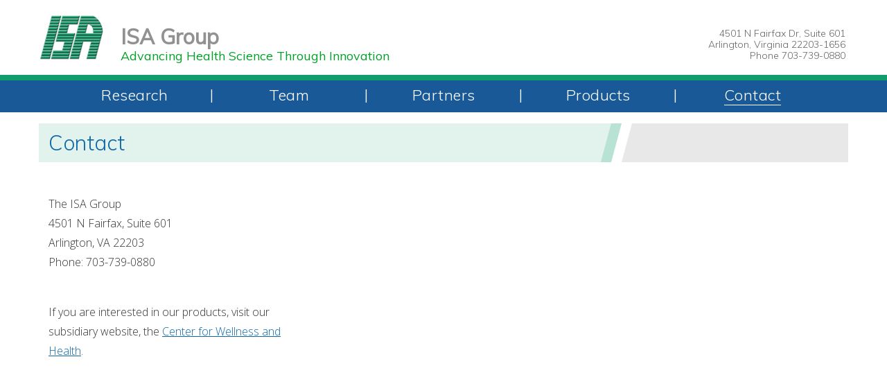

--- FILE ---
content_type: text/html;charset=UTF-8
request_url: https://isagroup.com/contact/
body_size: 2202
content:
<!DOCTYPE html>
<html lang="en">
<head>
<meta charset="utf-8">
<meta http-equiv="X-UA-Compatible" content="IE=edge">
<meta name="viewport" content="width=device-width, initial-scale=1.0">
<meta name="description" content="">
<meta name="keywords" content="">
<meta name="generator" content="Mura CMS 7.0">
<title>Contact - ISAGroup Website</title>
<link href="//fonts.googleapis.com/css?family=Muli:300,300i,400|Open+Sans:300,300i,400" rel="stylesheet">
<link rel="stylesheet" href="/isagroup/includes/themes/isagroup/css/theme/theme.min.css" />
<script src="/isagroup/jquery/jquery.js"></script>
<script src="/isagroup/includes/themes/isagroup/js/theme/theme.min.js"></script>
<link rel="shortcut icon" href="/isagroup/images/favicon.ico">
<script type="text/javascript" src="/isagroup/js/dist/mura.min.js?v=1"></script>
<script>
Mura.init({
loginURL:"?display=login",
siteid:"isagroup",
contentid:"EFA95851-F817-4312-958E31BD1C60C37A",
contenthistid:"9AAF3D75-F05A-41D0-A3BACDF58834CD95",
parentid:"00000000000000000000000000000000001",
context:"",
nocache:0,
assetpath:"/isagroup",
requirementspath:"/requirements",
themepath:"/isagroup/includes/themes/isagroup",
rb:"en",
reCAPTCHALanguage:"en",
preloaderMarkup: "\x3Ci\x20class\x3D\x22fa\x20fa\x2Drefresh\x20fa\x2Dspin\x22\x3E\x3C\x2Fi\x3E",
mobileformat: false,
windowdocumentdomain: "",
layoutmanager:true,
type:"Page",
subtype:"Default",
queueObjects: true,
dtExample:"11/10/2018",
dtCh:"/",
dtFormat:[0,1,2],
dtLocale:"en-US"
});
</script>
<script>
if(typeof $ != 'undefined'){
$(function(){
Mura.loader()
.loadcss("/requirements/prettify/themes/tomorrow-night.min.css")
.loadjs("/requirements/prettify/prettify.min.js",
function(){
!function($){$(function(){window.prettyPrint && prettyPrint()});}(window.jQuery)
});
});
}
</script></head>
<body id="contact" class="depth-1 contact">
<div class="page">
<header class="hero">
<a class="home-btn" href="/"><img class="logo" src="/isagroup/includes/themes/isagroup/images/isa_logo.jpg"/></a>
<div class="site-name">
<h1>ISA Group</h1>
<h2>Advancing Health Science Through Innovation</h2>
</div>
<div class="collapsed-menu-btn">
</div>
<ul class="address">
<li>4501 N Fairfax Dr, Suite 601</li>
<li>Arlington, Virginia 22203-1656</li>
<li>Phone 703-739-0880</li>
</ul>
</header>
<nav class="menu-primary">
<ul class="menu menu-horizontal adaptable">
<li class="list-item">
<a href="/research/" data-active-bool="false" class="" ><span>Research</span></a>
</li>
<span class="divider">|</span>
<li class="list-item">
<a href="/team/" data-active-bool="false" class="" ><span>Team</span></a>
</li>
<span class="divider">|</span>
<li class="list-item">
<a href="/partners/" data-active-bool="false" class="" ><span>Partners</span></a>
</li>
<span class="divider">|</span>
<li class="list-item">
<a href="/products/" data-active-bool="false" class="" ><span>Products</span></a>
</li>
<span class="divider">|</span>
<li class="list-item">
<a href="/contact/" data-active-bool="true" class=" state-active" ><span>Contact</span></a>
</li>
<span class="divider">|</span>
</ul>
</nav>
<main>
<div class="page-blade">
<div class="page-summary skew-background">
<div class="blade-content">
<h3>Contact</h3>
</div>
</div>
<div class="page-inscription skew-background blade-overlay">
<div class="blade-content">
</div>
</div>
</div>
<div class="mura-region"><div class="mura-region-local"></div></div>
<article>
<div class="col-2">
<p>The ISA Group<br />
4501 N Fairfax, Suite 601<br />
Arlington, VA 22203<br />
Phone: 703-739-0880<br />
&nbsp;</p>
<p>If you are interested in our products, visit our subsidiary website, the <a href="http://centerforworkforcehealth.com/" target="_blank">Center for Wellness and Health</a>.</p>
</div>
<div class="col-2 sidebar">
<p><div class="mura-object" data-object="component" data-objectid="map" data-instanceid="25B33152-9F11-4CA6-8A8F700F09C63BA5" data-render="server" data-async="false" data-objecticonclass="mi-clone" data-objectname=""><div class="mura-object-content"><div id="map">
<iframe src="https://www.google.com/maps/embed?pb=!1m18!1m12!1m3!1d20894.98675315119!2d-77.11167366008534!3d38.87690648186091!2m3!1f0!2f0!3f0!3m2!1i1024!2i768!4f13.1!3m3!1m2!1s0x89b7b43ac2a1993b%3A0x957628b6b07b3e0d!2s4501%20Fairfax%20Dr%20%23601%2C%20Arlington%2C%20VA%2022203!5e0!3m2!1sen!2sus!4v1719939032505!5m2!1sen!2sus" width="600" height="450" style="border:0;" allowfullscreen="" loading="lazy" referrerpolicy="no-referrer-when-downgrade"></iframe>
</div></div></div></p>
</div>
</article>
</main>
</div>
<footer>
<nav class="menu-footer">
<ul class="menu menu-horizontal adaptable">
<a href="/" data-active-bool="true" class=" state-active" ><span>Home</span></a>
<span class="divider">|</span>
<li class="list-item">
<a href="/research/" data-active-bool="false" class="" ><span>Research</span></a>
</li>
<span class="divider">|</span>
<li class="list-item">
<a href="/team/" data-active-bool="false" class="" ><span>Team</span></a>
</li>
<span class="divider">|</span>
<li class="list-item">
<a href="/partners/" data-active-bool="false" class="" ><span>Partners</span></a>
</li>
<span class="divider">|</span>
<li class="list-item">
<a href="/products/" data-active-bool="false" class="" ><span>Products</span></a>
</li>
<span class="divider">|</span>
<li class="list-item">
<a href="/contact/" data-active-bool="true" class=" state-active" ><span>Contact</span></a>
</li>
</ul>
</nav>
</footer>
</body>
</html>

--- FILE ---
content_type: text/css
request_url: https://isagroup.com/isagroup/includes/themes/isagroup/css/theme/theme.min.css
body_size: 3858
content:
*{-webkit-box-sizing:border-box;-moz-box-sizing:border-box;box-sizing:border-box}html,body,div,span,applet,object,iframe,h1,h2,h3,h4,h5,h6,blockquote,pre,a,abbr,acronym,address,big,cite,code,del,dfn,em,img,ins,kbd,q,s,samp,small,strike,strong,sub,sup,tt,var,b,u,i,center,dl,dt,dd,ol,ul,li,fieldset,form,label,legend,table,caption,tbody,tfoot,thead,tr,th,td,article,aside,canvas,details,embed,figure,figcaption,footer,header,hgroup,menu,nav,output,ruby,section,summary,time,mark,audio,video{margin:0;padding:0;border:0;font-size:100%;font:inherit;vertical-align:baseline}article,aside,details,figcaption,figure,footer,header,hgroup,menu,nav,section{display:block}body{line-height:1}blockquote,q{quotes:none}blockquote:before,blockquote:after,q:before,q:after{content:'';content:none}table{border-collapse:collapse;border-spacing:0}img[src=""]{height:0}a{color:#0e68a8}strong{font-weight:bold}em{font-style:italic}body{font-family:"Open Sans",arial,sans-serif;color:#333}main{display:block}.page{padding:0;max-width:1310px;margin:0 auto}@media only screen and (min-width: 600px) and (max-width: 899px){.page{padding:0 28px}}@media only screen and (min-width: 900px){.page{padding:0 56px}}.mura-region{height:0}.hidden-opacity{opacity:0}header{border-bottom:5px solid #195997}@media only screen and (min-width: 600px){header{min-height:108px;border:none}}header.hero{display:flex;flex-direction:row;justify-content:flex-start;align-items:flex-end;font-family:"Muli",sans-serif;color:#ffffff;padding:15px}@media only screen and (min-width: 600px){header.hero{padding:15px 0 20px 0}}header.hero .home-btn{padding:0 2px;margin:0 2%}@media only screen and (min-width: 600px){header.hero .home-btn{margin-left:0}}header.hero .logo{max-width:58px}@media only screen and (min-width: 600px){header.hero .logo{max-width:none}}header.hero .site-name{width:60%}header.hero .site-name h1{font-size:24px;font-weight:600;color:#919191;line-height:1em}@media only screen and (min-width: 600px) and (max-width: 899px){header.hero .site-name h1{font-size:30px}}@media only screen and (min-width: 900px){header.hero .site-name h1{line-height:1.4em;font-size:30px}}header.hero .site-name h2{display:none}@media only screen and (min-width: 900px){header.hero .site-name h2{display:block;font-size:18px;line-height:0.8em;color:#00a128}}header.hero .collapsed-menu-btn{width:21px;height:13px;position:relative;background:#666666;border-top:5px solid #ffffff;border-bottom:5px solid #ffffff;margin-left:auto;margin-bottom:14px;cursor:pointer}@media only screen and (min-width: 600px){header.hero .collapsed-menu-btn{display:none}}header.hero .collapsed-menu-btn:before,header.hero .collapsed-menu-btn:after{content:'';position:absolute;top:-8px;left:0;background:#666666;width:100%;height:3px}header.hero .collapsed-menu-btn:after{top:auto;bottom:-8px}header.hero .address{flex:1 0 230px;padding:0 4px;list-style:none;font-size:14px;font-weight:200;color:#666666;text-align:right;line-height:1.2em}@media only screen and (max-width: 599px){header.hero .address{display:none}}.menu-primary{font-family:"Muli",sans-serif;font-size:22px;font-weight:300;background-color:#195997;color:#ffffff;max-height:0;overflow:hidden;-moz-transition:all 0.5s ease;-o-transition:all 0.5s ease;-webkit-transition:all 0.5s ease;transition:all 0.5s ease}@media only screen and (min-width: 600px){.menu-primary{position:absolute;left:0;width:100%;max-height:none;height:46px;margin-bottom:36px;border-top:8px solid #109c6b;box-sizing:content-box}}.menu-primary.open{max-height:230px}.menu-primary .list-item{position:relative}@media only screen and (min-width: 600px){.menu-primary .list-item{flex:1 1;text-align:center}}.menu-primary .list-item>a:hover>span,.menu-primary .state-active>span{border-bottom:1px solid currentColor}.menu-primary a{display:block;padding:10px;width:100%;letter-spacing:0.5px;text-decoration:none}.menu-primary a:link,.menu-primary a:visited{color:currentColor}.menu-primary a:hover,.menu-primary a:active{color:currentColor}.menu-primary .divider{display:none;line-height:40px;-webkit-user-select:none;-moz-user-select:none;-ms-user-select:none;user-select:none}@media only screen and (min-width: 600px){.menu-primary .divider{display:block}}.menu-primary .divider:last-child{display:none}.menu-horizontal.adaptable{flex-direction:column;max-width:1110px;margin:0 auto}@media only screen and (min-width: 600px){.menu-horizontal.adaptable{flex-wrap:nowrap;flex-direction:row;justify-content:space-around}}.menu{display:flex;flex-direction:column;list-style-type:none}h3{font-family:"Muli",sans-serif;font-size:1.25em;font-weight:300;color:#0e68a8}@media only screen and (min-width: 600px){h3{font-size:30px}}h4{font-family:"Muli",sans-serif;font-size:1em;font-weight:600;color:#0e68a8}@media only screen and (min-width: 600px){h4{font-size:22px;font-weight:400}}h5{font-family:"Open Sans",arial,sans-serif;font-size:1em;font-weight:600}h6{font-family:"Open Sans",arial,sans-serif;font-size:1em;font-weight:600}aside{padding:15px;font-weight:300;line-height:22px}@media only screen and (min-width: 600px){main{padding-top:54px}}article{position:relative;padding:14px;font-weight:300;line-height:1.75em}article img{width:100%;height:auto}article img.inline-image{width:auto;margin:0 1em}@media only screen and (min-width: 600px) and (max-width: 899px){article img.inline-image{max-width:50%}}@media only screen and (max-width: 599px){article img.inline-image{width:100%;margin:0 0 1em 0}}article ul{list-style:none;padding-left:1.5em;margin:1em 0}article li{margin:1em 0}.col-2{flex:1 100%}@media only screen and (min-width: 600px){.col-2{flex:1 50%;margin-right:1em}.col-2:last-child{margin-right:0}}@media only screen and (min-width: 900px){.skew-background{-moz-transform:skew(-15deg, 0deg);-o-transform:skew(-15deg, 0deg);-ms-transform:skew(-15deg, 0deg);-webkit-transform:skew(-15deg, 0deg);transform:skew(-15deg, 0deg);moz-transform-origin:top left;-o-transform-origin:top left;-ms-transform-origin:top left;-webkit-transform-origin:top left;transform-origin:top left}}@media only screen and (min-width: 900px){.blade-content{width:95%;vertical-align:middle;-moz-transform:skew(15deg, 0deg);-o-transform:skew(15deg, 0deg);-ms-transform:skew(15deg, 0deg);-webkit-transform:skew(15deg, 0deg);transform:skew(15deg, 0deg);moz-transform-origin:top left;-o-transform-origin:top left;-ms-transform-origin:top left;-webkit-transform-origin:top left;transform-origin:top left}}@media only screen and (min-width: 900px) and (max-width: 1201px){.blade-content{width:90%}}.blade-overlay{position:relative;background:rgba(222,222,222,0.7);padding:12px 28px 12px 14px}.page-blade{width:100%}@media only screen and (min-width: 900px){.page-blade{display:flex;padding:16px 0;min-height:170px;box-sizing:content-box;overflow:hidden}}.page-blade .page-summary{flex:0 0 72%;font-family:"Muli",sans-serif;line-height:1.75em;padding:14px 18px;background:#e2f3ed}@media only screen and (min-width: 900px){.page-blade .page-summary{max-width:72%}.page-blade .page-summary:after{content:'';position:absolute;top:0;right:0;display:block;width:15px;height:100%;background-color:#109c6b;opacity:0.2}}.page-blade .page-summary p{margin:0.75em 0}.page-blade .page-inscription{display:none}@media only screen and (min-width: 900px){.page-blade .page-inscription{display:flex;flex:0 0 38%;flex-direction:column;justify-content:center;font-family:"Muli",sans-serif;font-size:22px;font-weight:300;min-width:250px;max-width:38%;margin-left:15px;padding-right:90px;color:#0e68a8}.page-blade .page-inscription .blade-content{width:90%;display:inline-block;vertical-align:middle}}footer{display:none}@media only screen and (min-width: 600px){footer{display:block}footer nav{border-top:3px solid #109c6b;padding:10px 56px}footer nav .menu-horizontal.adaptable{max-width:900px;margin:auto;font-family:"Muli",sans-serif;font-size:18px;font-weight:300;color:#126cac}footer nav .menu-horizontal.adaptable a{text-decoration:none}footer nav .menu-horizontal.adaptable .divider{color:#999999}}#homepage .mura-region{position:relative;height:auto}@media only screen and (min-width: 900px){#homepage .mura-region{margin-bottom:1.25em}}.slideshow{position:relative;overflow:hidden}@media only screen and (min-width: 900px){.slideshow{margin-top:10px}}.slideshow .slide{float:left;display:none;padding-top:40vw;margin:0 -100% 0 0;width:100%;background-size:200% auto !important;background-position:20% 0 !important}@media only screen and (min-width: 600px) and (max-width: 899px){.slideshow .slide{padding-top:28vw;background-size:160% auto !important;background-position:0 0 !important}}@media only screen and (min-width: 900px){.slideshow .slide{padding-top:0;background-size:100% auto !important;background-position:0 0 !important}}.slideshow .slide:first-child{display:block}.slideshow .slide .blade-overlay{background:#e8e8e8;text-align:center;font-size:16px}@media only screen and (max-width: 599px){.slideshow .slide .blade-overlay{padding-top:46px}}@media only screen and (min-width: 600px) and (max-width: 899px){.slideshow .slide .blade-overlay{font-size:14px;padding-top:40px}}@media only screen and (min-width: 900px){.slideshow .slide .blade-overlay{float:right;right:-72px;width:39%;height:18.5vw;max-height:260px;padding-right:80px;text-align:left}.slideshow .slide .blade-overlay:after{content:'';position:absolute;top:0;left:-30px;display:block;width:15px;height:100%;background-color:#109c6b;opacity:0.2}}@media only screen and (min-width: 900px) and (max-width: 1201px){.slideshow .slide .blade-overlay{width:45%;font-size:12px;padding-top:8px;padding-bottom:8px}}.slideshow .slide .blade-overlay .blade-content{height:100%}.slideshow .slide .blade-overlay h3{font-size:16px;font-weight:400;margin-bottom:0.25em}@media only screen and (min-width: 600px){.slideshow .slide .blade-overlay h3{font-size:1.75em}}.slideshow .slide .blade-overlay h4{font-size:16px;font-weight:300;line-height:1.25em}@media only screen and (min-width: 600px){.slideshow .slide .blade-overlay h4{font-size:1.5em}}.slideshow .slide .blade-overlay p{font-size:14px;font-weight:200}@media only screen and (min-width: 600px){.slideshow .slide .blade-overlay p{font-size:1.25em;margin:0.75em 0}}.slideshow .slide .blade-overlay .learn-more{display:none}@media only screen and (min-width: 900px){.slideshow .slide .blade-overlay .learn-more{position:absolute;left:0;bottom:0;display:inline;font-size:1.375em;padding:0.5em 1.25em 0.5em}}.slideshow .slide .link-overlay{position:absolute;top:0;bottom:0;left:0;right:0}@media only screen and (min-width: 900px){.slideshow .slide .link-overlay{display:none}}.learn-more{font-family:"Muli",sans-serif;font-size:22px;font-weight:300;color:#ffffff;border:1px solid #ffffff;padding:3px 20px;text-decoration:none;background:#1f82c8;-webkit-border-radius:5px;-moz-border-radius:5px;border-radius:5px}.slideshow-nav{position:absolute;top:43vw;left:0;right:0;text-align:center;z-index:500}@media only screen and (min-width: 600px) and (max-width: 899px){.slideshow-nav{top:29.5vw}}@media only screen and (min-width: 900px){.slideshow-nav{top:auto;bottom:-36px}}.slideshow-nav .slide-dot{display:inline-block;width:13px;height:13px;border:1px solid #999999;background:#cccccc;margin:0 5px;cursor:pointer;-webkit-border-radius:50%;-moz-border-radius:50%;border-radius:50%}.slideshow-nav .slide-dot.active{border:1px solid #1b8586;background:#5895c5}#homepage article{display:flex;flex-wrap:wrap}@media only screen and (min-width: 600px){#homepage article{padding-right:0;flex-wrap:nowrap}}@media only screen and (min-width: 900px){#homepage article .col-2{flex:1 70%}}@media only screen and (min-width: 600px) and (max-width: 899px){#homepage article .sidebar{flex:1 48%}}@media only screen and (min-width: 900px){#homepage article .sidebar{flex:1 34%}}.featured .page-blade{min-height:0}.featured article{min-height:560px}@media only screen and (min-width: 900px) and (max-width: 1201px){#research .page-summary .blade-content{width:88%}}#research article h3{margin:0.5em 0;font-size:1.375em}#research article ul{font-weight:600}#team .isa-team-item{display:flex;flex-wrap:wrap;align-items:flex-end;margin:1em 0}@media only screen and (min-width: 600px){#team .isa-team-item{display:block;margin:3em 0}#team .isa-team-item:first-child{margin-top:1em}}#team .isa-team-item>p{margin:0;line-height:0}#team .isa-team-item img{max-height:156px;width:auto}@media only screen and (min-width: 600px){#team .isa-team-item img{float:left;margin-right:30px}}#team .isa-team-item .isa-team-title{padding-left:10px}#team .isa-team-item .isa-team-title h5{line-height:2em;color:#195997}@media only screen and (min-width: 600px){#team .isa-team-item .isa-team-title h5{line-height:1em;margin-bottom:0.5em}}#team .isa-team-item .isa-team-title h6{line-height:1em}@media only screen and (min-width: 600px){#team .isa-team-item .isa-team-blurb{margin-left:140px}#team .isa-team-item .isa-team-blurb p{margin:0.5em 0}}#partners .partner-logos{display:-webkit-box;display:-ms-flexbox;display:flex;-ms-flex-wrap:wrap;flex-wrap:wrap;-webkit-box-pack:space-around;-ms-flex-pack:space-around;justify-content:space-around;-webkit-box-align:start;-ms-flex-align:start;align-items:flex-start}#partners .partner-logos .partner-logo{max-width:132px;height:auto;margin:0.5em;padding-bottom:6px}@media only screen and (min-width: 600px){#partners .partner-logos .partner-logo{max-width:232px;margin:0 0.5em}}#partners .partner-logos .partner-logo div{font-size:1em;line-height:1.125em;text-align:center}@media only screen and (min-width: 600px){#partners .partner-logos .partner-logo div{font-size:0.875em}}#partners h5{margin:1em 0}#partners article li{margin:0;font-weight:600}#products .isa-product-item{display:inline-block}#products .isa-product-item .product-image{max-height:230px;width:auto}@media only screen and (min-width: 600px){#products .isa-product-item .product-image{float:left;margin:0 1em 1.5em 0}}#products h4{margin-top:1em}@media only screen and (max-width: 599px){#products h4{font-size:16px}}#products h5{line-height:1em}#contact .page-blade{min-height:0}#contact article{display:flex;flex-wrap:wrap}@media only screen and (min-width: 900px){#contact article .col-2{margin-right:1em;flex:1 0 30%}}@media only screen and (min-width: 900px){#contact article .sidebar{flex:1 0 60%;margin-right:none}}#map{overflow:hidden;padding-bottom:56.25%;position:relative;height:0}#map iframe{position:absolute;top:0;left:0;width:100%;height:100%}
/*# sourceMappingURL=theme.min.css.map */


--- FILE ---
content_type: application/javascript
request_url: https://isagroup.com/isagroup/includes/themes/isagroup/js/theme/theme.min.js
body_size: 354
content:
$(document).ready(function(){$(".collapsed-menu-btn").bind("click",function(){$(".menu-primary").toggleClass("open")}),function(e){function d(e){e=e||6e3,s=setInterval(function(){a()},e)}function a(a){console.log("showSlide"),a=a||"next";var n=e(".slideshow").children(".slide"),o=e(".slideshow-nav").children(".slide-dot"),t=500;if(a!=n.eq(0).attr("data-order"))if(n.removeClass("active"),o.removeClass("active"),"next"==a)n.eq(1).fadeIn(t),n.eq(1).addClass("active"),e(".slideshow-nav").children("[data-order="+n.eq(1).attr("data-order")+"]").addClass("active"),n.eq(0).fadeOut(t,function(){e(this).appendTo(l)});else{var r=l.find("[data-order="+a+"]");clearInterval(s),n.eq(0).fadeOut(t),r.addClass("active"),r.fadeIn(t,function(){d()}),console.log(e(".slideshow").children(".slide[data-order="+a+"]").index()),i(e(".slideshow").children(".slide[data-order="+a+"]").index()),console.log(e(".slideshow-nav").children("[data-order="+a+"]")),e(".slideshow-nav").children("[data-order="+a+"]").addClass("active")}}function i(d){for(var a=0;a<d;a++)e(".slideshow").children(".slide").eq(0).appendTo(l)}var s,l=e(".slideshow"),n=e(".slideshow").children(".slide");e(".slideshow-nav").on("click",".slide-dot",function(){var d=e(this).attr("data-order");a(d)});var o=Math.floor(Math.random()*n.length);i(o),e(".slideshow").children(".slide").eq(0).addClass("active"),e(".slideshow-nav").children(".slide-dot").eq(o).addClass("active"),l.removeClass("hidden-opacity"),d()}(jQuery)});